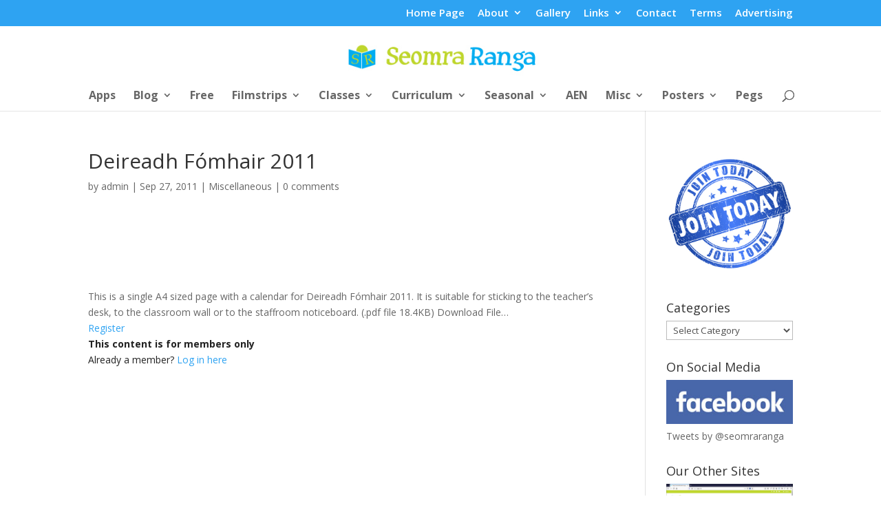

--- FILE ---
content_type: text/html; charset=utf-8
request_url: https://www.google.com/recaptcha/api2/aframe
body_size: 268
content:
<!DOCTYPE HTML><html><head><meta http-equiv="content-type" content="text/html; charset=UTF-8"></head><body><script nonce="dacBVmV2iPBaZtJcR3J-yw">/** Anti-fraud and anti-abuse applications only. See google.com/recaptcha */ try{var clients={'sodar':'https://pagead2.googlesyndication.com/pagead/sodar?'};window.addEventListener("message",function(a){try{if(a.source===window.parent){var b=JSON.parse(a.data);var c=clients[b['id']];if(c){var d=document.createElement('img');d.src=c+b['params']+'&rc='+(localStorage.getItem("rc::a")?sessionStorage.getItem("rc::b"):"");window.document.body.appendChild(d);sessionStorage.setItem("rc::e",parseInt(sessionStorage.getItem("rc::e")||0)+1);localStorage.setItem("rc::h",'1763409527366');}}}catch(b){}});window.parent.postMessage("_grecaptcha_ready", "*");}catch(b){}</script></body></html>